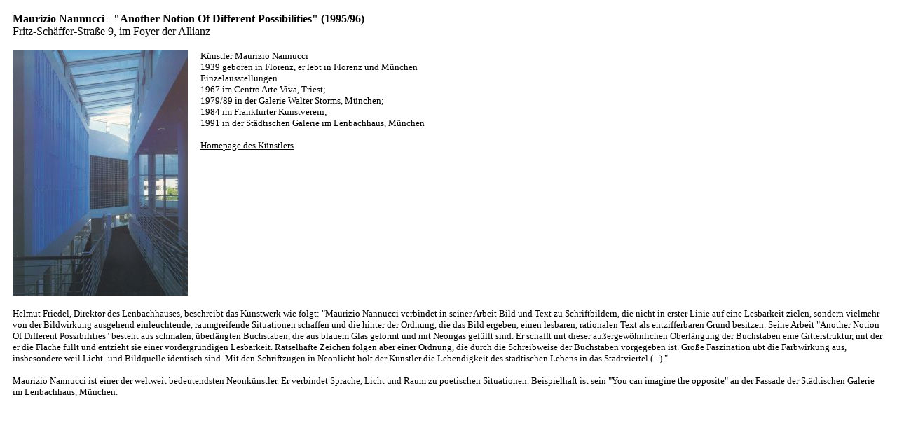

--- FILE ---
content_type: text/html
request_url: https://kunst.hachinger-bach.de/KW16/DIFFPOSS.HTM
body_size: 1250
content:
<!DOCTYPE html PUBLIC "-//W3C//DTD HTML 4.01 Transitional//EN">
<html><head>
  <title>Kunst in Perlach - Maurizio Nannucci</title>
  <meta name="author" content="U.Walter">
  <meta name="keywords" content="Kunst, Perlach, Neuperlach, Brunnen, Skulptur, Kunstwerk, Programmwerkstatt">
  <meta name="date" content="2005-07-17T09:00:00+00:00">
  <meta http-equiv="content-type" content="text/html; charset=iso-8859-1">
  <meta http-equiv="content-language" content="de">
</head>

<body style="color: rgb(0, 0, 0); background-color: rgb(255, 255, 255);" alink="#000000" link="#000000" vlink="#000000">
<font face="Century Gothic">

<table  border="0" cellpadding="8" cellspacing="2">
<tbody>
<tr>
 <td colspan="2"><b>Maurizio Nannucci - "Another Notion Of Different Possibilities" (1995/96)</b><br>
 Fritz-Schäffer-Straße 9, im Foyer der Allianz<br>
 </td>
</tr>
<tr>
<td><img src="2.6a.jpg" alt="2.6" border="0"> </td>
 <td valign="top" width="80%">
 <font size="-1">
 Künstler Maurizio Nannucci <br>1939 geboren in Florenz, er lebt in Florenz und München <br>Einzelausstellungen <br>1967 im Centro Arte Viva, Triest; <br>1979/89 in der Galerie Walter Storms, München; <br>1984 im Frankfurter Kunstverein; <br>1991 in der Städtischen Galerie im Lenbachhaus, München
 <br><br><a href="http://www.maurizionannucci.it/" target="_neu">Homepage des K&uuml;nstlers</a> 
 </font>
 </td>
</tr>
<tr>
 <td colspan="2">
 <font size="-1">
 Helmut Friedel, Direktor des Lenbachhauses, beschreibt das Kunstwerk wie folgt: "Maurizio Nannucci verbindet in seiner Arbeit Bild und Text zu Schriftbildern, die nicht in erster Linie auf eine Lesbarkeit zielen, sondern vielmehr von der Bildwirkung ausgehend einleuchtende, raumgreifende Situationen schaffen und die hinter der Ordnung, die das Bild ergeben, einen lesbaren, rationalen Text als entzifferbaren Grund besitzen. 
 Seine Arbeit "Another Notion Of Different Possibilities" besteht aus schmalen, überlängten Buchstaben, die aus blauem Glas geformt und mit Neongas gefüllt sind. Er schafft mit dieser außergewöhnlichen Oberlängung der Buchstaben eine Gitterstruktur, mit der er die Fläche füllt und entzieht sie einer vordergründigen Lesbarkeit. Rätselhafte Zeichen folgen aber einer Ordnung, die durch die Schreibweise der Buchstaben vorgegeben ist. 
 Große Faszination übt die Farbwirkung aus, insbesondere weil Licht- und Bildquelle identisch sind. Mit den Schriftzügen in Neonlicht holt der Künstler die Lebendigkeit des städtischen Lebens in das Stadtviertel (...)."<br><br>
 Maurizio Nannucci ist einer der weltweit bedeutendsten Neonkünstler. Er verbindet Sprache, Licht und Raum zu poetischen Situationen. Beispielhaft ist sein "You can imagine the opposite" an der Fassade der Städtischen Galerie im Lenbachhaus, München.
 </font>
 </td>
</tr>
</tbody>
</table>

</font>

</body></html>